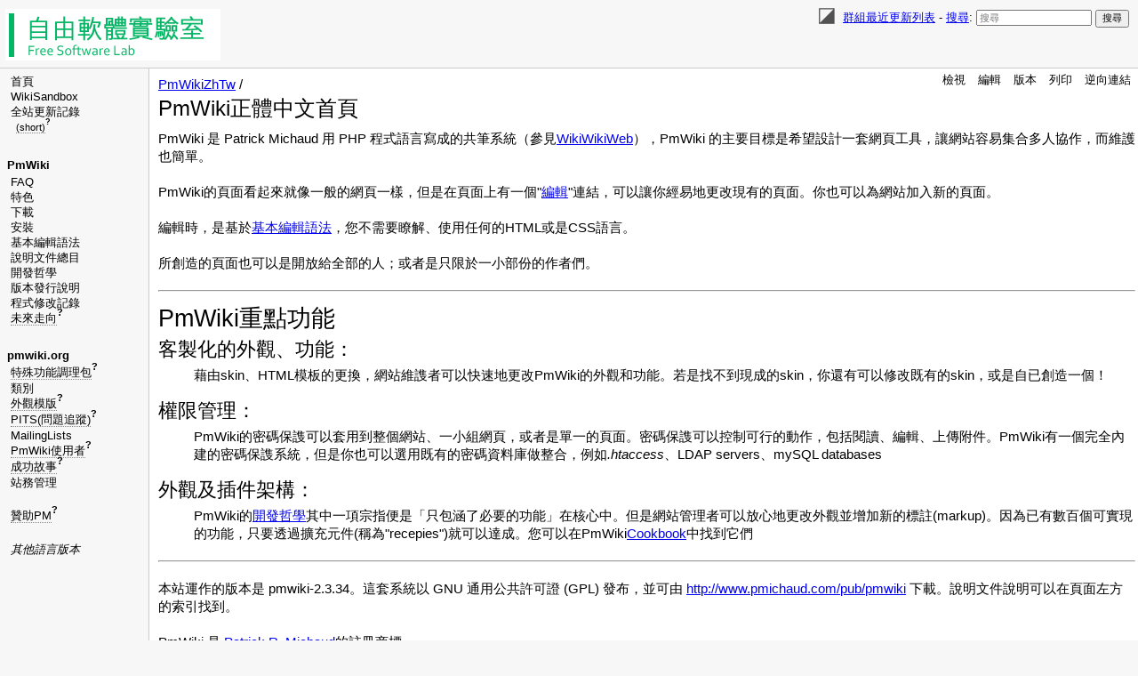

--- FILE ---
content_type: text/html; charset=UTF-8
request_url: https://opensource.nchc.org.tw/pmwiki/index.php?n=PmWikiZhTw.PmWikiZhTw
body_size: 3796
content:
<!DOCTYPE html>
<html >
<head>
  <title>NCHC | PmWikiZhTw / PmWiki正體中文首頁 </title>
  <!-- Skin Copyright 2017-2024 Petko Yotov www.pmwiki.org/petko ; Skin License GNU GPLv2+ -->
  <meta name="viewport" content="width=device-width, initial-scale=1"/>
  <link rel='stylesheet' href='https://opensource.nchc.org.tw/pmwiki/pub/skins/pmwiki-responsive/skin.css' type='text/css' />
  <!--HTMLHeader--><script src='https://opensource.nchc.org.tw/pmwiki/pub/pmwiki-darktoggle.js' 
      data-config='{"enable":3,"label":"Color theme: ","modes":["Light","Dark","Auto"]}'></script><style type='text/css'><!--
--></style><meta http-equiv='Content-Type' content='text/html; charset=utf-8' />  <meta name='robots' content='index,follow' />

</head>
<body data-group="PmWikiZhTw" data-fullname="PmWikiZhTw.PmWikiZhTw">
  <div id="bodywrap">
    <input id="wikileft-toggle" type="checkbox"/>
    <label for="wikileft-toggle" id="wikileft-toggle-label"></label>

    <input id="wikihead-search-toggle" type="checkbox"/>
    <label for="wikihead-search-toggle" id="wikihead-search-toggle-label"></label>
    <input id="wikicmds-toggle" type="checkbox"/>


<!--PageHeaderFmt-->
    <header id="wikihead">
      <div id="wikihead-content">
        <span id="wikilogo"><a href="https://opensource.nchc.org.tw/pmwiki/index.php"><img src="/pmwiki/uploads/FSLab/fslab_logo.jpg" alt="NCHC"/></a></span>
        <form id="wikihead-searchform" action="https://opensource.nchc.org.tw/pmwiki/index.php" method="get">
          <span class="pmToggleDarkTheme" title="Toggle dark theme"></span>
          <span class="headnav" id="wikihead-recent-changes-link">
            <a href="https://opensource.nchc.org.tw/pmwiki/index.php?n=PmWikiZhTw.RecentChanges" accesskey="c">群組最近更新列表</a> -
          </span>
          <span id="wikihead-searchlink"><a href="https://opensource.nchc.org.tw/pmwiki/index.php?n=PmWikiZhTw.Search">搜尋</a>:</span>
          <input type="hidden" name="n" value="PmWikiZhTw.PmWikiZhTw" />
          <input type="hidden" name="action" value="search" />
          <input id="wikihead-searchquery" type="search" name="q" value="" class="inputbox searchbox" placeholder="搜尋" />
          <input id="wikihead-searchsubmitbtn" type="submit" class="inputbutton searchbutton" value="搜尋" />
        </form>
      </div><!--wikiheadcontent-->
    </header><!--wikihead-->
<!--/PageHeaderFmt-->

    <div id="wikimid">
<!--PageLeftFmt-->
      <nav id="wikisidebar">
        <div id="wikileft">
          <ul><li><a class='urllink' href='http://www.pmwiki.org/wiki/PmWikiZhTw/PmWikiZhTw' rel='nofollow'>首頁</a>
</li><li><a class='wikilink' href='https://opensource.nchc.org.tw/pmwiki/index.php?n=PmWikiZhTw.WikiSandbox'>WikiSandbox</a>
</li><li><a class='wikilink' href='https://opensource.nchc.org.tw/pmwiki/index.php?n=Site.AllRecentChanges'>全站更新記錄</a>
<ul><li><span style='font-size: 83%;'><a class='createlinktext' rel='nofollow'
    href='https://opensource.nchc.org.tw/pmwiki/index.php?n=Site.AllRecentChangesShort?action=edit'>(short)</a><a rel='nofollow' 
    class='createlink' href='https://opensource.nchc.org.tw/pmwiki/index.php?n=Site.AllRecentChangesShort?action=edit'>?</a></span>
</li></ul></li></ul><p class='vspace sidehead'> <a class='wikilink' href='https://opensource.nchc.org.tw/pmwiki/index.php?n=PmWiki.PmWiki'>PmWiki</a>
</p><ul><li><a class='wikilink' href='https://opensource.nchc.org.tw/pmwiki/index.php?n=PmWiki.FAQ'>FAQ</a>
</li><li><a class='wikilink' href='https://opensource.nchc.org.tw/pmwiki/index.php?n=PmWikiZhTw.PmWikiFeatures'>特色</a>
</li><li><a class='wikilink' href='https://opensource.nchc.org.tw/pmwiki/index.php?n=PmWikiZhTw.Download'>下載</a>
</li><li><a class='wikilink' href='https://opensource.nchc.org.tw/pmwiki/index.php?n=PmWikiZhTw.Installation'>安裝</a>
</li><li><a class='wikilink' href='https://opensource.nchc.org.tw/pmwiki/index.php?n=PmWikiZhTw.BasicEditing'>基本編輯語法</a>
</li><li><a class='wikilink' href='https://opensource.nchc.org.tw/pmwiki/index.php?n=PmWiki.DocumentationIndex'>說明文件總目</a>
</li><li><a class='wikilink' href='https://opensource.nchc.org.tw/pmwiki/index.php?n=PmWikiZhTw.PmWikiPhilosophy'>開發哲學</a>
</li><li><a class='wikilink' href='https://opensource.nchc.org.tw/pmwiki/index.php?n=PmWiki.ReleaseNotes'>版本發行說明</a>
</li><li><a class='wikilink' href='https://opensource.nchc.org.tw/pmwiki/index.php?n=PmWiki.ChangeLog'>程式修改記錄</a>
</li><li><a class='createlinktext' rel='nofollow'
    href='https://opensource.nchc.org.tw/pmwiki/index.php?n=PmWiki.RoadMap?action=edit'>未來走向</a><a rel='nofollow' 
    class='createlink' href='https://opensource.nchc.org.tw/pmwiki/index.php?n=PmWiki.RoadMap?action=edit'>?</a>
</li></ul><p class='vspace sidehead'> <a class='urllink' href='http://pmwiki.org' rel='nofollow'>pmwiki.org</a>
</p><ul><li><a class='createlinktext' rel='nofollow'
    href='https://opensource.nchc.org.tw/pmwiki/index.php?n=Cookbook.Cookbook?action=edit'>特殊功能調理包</a><a rel='nofollow' 
    class='createlink' href='https://opensource.nchc.org.tw/pmwiki/index.php?n=Cookbook.Cookbook?action=edit'>?</a>
</li><li><a class='wikilink' href='https://opensource.nchc.org.tw/pmwiki/index.php?n=PmWiki.Categories'>類別</a>
</li><li><a class='createlinktext' rel='nofollow'
    href='https://opensource.nchc.org.tw/pmwiki/index.php?n=Cookbook.Skins?action=edit'>外觀模版</a><a rel='nofollow' 
    class='createlink' href='https://opensource.nchc.org.tw/pmwiki/index.php?n=Cookbook.Skins?action=edit'>?</a>
</li><li><a class='createlinktext' rel='nofollow'
    href='https://opensource.nchc.org.tw/pmwiki/index.php?n=PITS.PITS?action=edit'>PITS(問題追蹤)</a><a rel='nofollow' 
    class='createlink' href='https://opensource.nchc.org.tw/pmwiki/index.php?n=PITS.PITS?action=edit'>?</a>
</li><li><a class='wikilink' href='https://opensource.nchc.org.tw/pmwiki/index.php?n=PmWiki.MailingLists'>MailingLists</a>
</li><li><a class='createlinktext' rel='nofollow'
    href='https://opensource.nchc.org.tw/pmwiki/index.php?n=PmWiki.PmWikiUsers?action=edit'>PmWiki使用者</a><a rel='nofollow' 
    class='createlink' href='https://opensource.nchc.org.tw/pmwiki/index.php?n=PmWiki.PmWikiUsers?action=edit'>?</a>
</li><li><a class='createlinktext' rel='nofollow'
    href='https://opensource.nchc.org.tw/pmwiki/index.php?n=PmWiki.SuccessStories?action=edit'>成功故事</a><a rel='nofollow' 
    class='createlink' href='https://opensource.nchc.org.tw/pmwiki/index.php?n=PmWiki.SuccessStories?action=edit'>?</a>
</li><li><a class='wikilink' href='https://opensource.nchc.org.tw/pmwiki/index.php?n=Site.Site'>站務管理</a>
<div class='vspace'></div></li><li><a class='createlinktext' rel='nofollow'
    href='https://opensource.nchc.org.tw/pmwiki/index.php?n=PmWiki.SendPmMoney?action=edit'>贊助PM</a><a rel='nofollow' 
    class='createlink' href='https://opensource.nchc.org.tw/pmwiki/index.php?n=PmWiki.SendPmMoney?action=edit'>?</a>
<div class='vspace'></div></li><li><em><a class='wikilink' href='https://opensource.nchc.org.tw/pmwiki/index.php?n=PmWikiZhTw.OtherLanguages'>其他語言版本</a></em>
</li></ul>

        </div>
      </nav>
<!--/PageLeftFmt-->

      <div id="wikibody">
        <main>
<!--PageActionFmt-->
        <label for="wikicmds-toggle" id="wikicmds-toggle-label"></label>
        <div id='wikicmds'><ul><li class='browse'>      <a accesskey=''  rel='nofollow'  class='selflink' href='https://opensource.nchc.org.tw/pmwiki/index.php?n=PmWikiZhTw.PmWikiZhTw'>檢視</a> 
</li><li class='edit'>      <a accesskey='e'  rel='nofollow'  class='wikilink' href='https://opensource.nchc.org.tw/pmwiki/index.php?n=PmWikiZhTw.PmWikiZhTw?action=edit'>編輯</a>
</li><li class='diff'>   <a accesskey='h'  rel='nofollow'  class='wikilink' href='https://opensource.nchc.org.tw/pmwiki/index.php?n=PmWikiZhTw.PmWikiZhTw?action=diff'>版本</a>
</li><li class='print'>     <a accesskey=''  rel='nofollow'  class='wikilink' href='https://opensource.nchc.org.tw/pmwiki/index.php?n=PmWikiZhTw.PmWikiZhTw?action=print'>列印</a>
</li><li class='backlinks'> <a accesskey=''  rel='nofollow'  class='wikilink' href='https://opensource.nchc.org.tw/pmwiki/index.php?n=PmWikiZhTw.PmWikiZhTw?action=search&amp;q=link=PmWikiZhTw.PmWikiZhTw'>逆向連結</a>
</li></ul>
</div>
<!--/PageActionFmt-->
<!--PageTitleFmt-->
          <div id='wikititle'>
            <div class='pagegroup'><a href='https://opensource.nchc.org.tw/pmwiki/index.php?n=PmWikiZhTw'>PmWikiZhTw</a> /</div>
            <h1 class='pagetitle'>PmWiki正體中文首頁</h1>
          </div>
<!--/PageTitleFmt-->

<!--PageText-->
<div id='wikitext'>
<p>PmWiki 是 Patrick Michaud 用 PHP 程式語言寫成的共筆系統（參見<a class='wikilink' href='https://opensource.nchc.org.tw/pmwiki/index.php?n=PmWikiZhTw.WikiWikiWeb'>WikiWikiWeb</a>），PmWiki 的主要目標是希望設計一套網頁工具，讓網站容易集合多人協作，而維護也簡單。
</p>
<p class='vspace'>PmWiki的頁面看起來就像一般的網頁一樣，但是在頁面上有一個"<a class='wikilink' href='https://opensource.nchc.org.tw/pmwiki/index.php?n=PmWikiZhTw.WikiSandbox?action=edit'>編輯</a>"連結，可以讓你經易地更改現有的頁面。你也可以為網站加入新的頁面。
</p>
<p class='vspace'>編輯時，是基於<a class='wikilink' href='https://opensource.nchc.org.tw/pmwiki/index.php?n=PmWikiZhTw.BasicEditing'>基本編輯語法</a>，您不需要瞭解、使用任何的HTML或是CSS語言。
</p>
<p class='vspace'>所創造的頁面也可以是開放給全部的人；或者是只限於一小部份的作者們。
</p>
<div class='vspace'></div><hr />
<div class='vspace'></div><h1>PmWiki重點功能</h1>
<h2>客製化的外觀、功能：</h2>
<div class='indent'>藉由skin、HTML模板的更換，網站維謢者可以快速地更改PmWiki的外觀和功能。若是找不到現成的skin，你還有可以修改既有的skin，或是自已創造一個！
</div><div class='vspace'></div><h2>權限管理：</h2>
<div class='indent'>PmWiki的密碼保謢可以套用到整個網站、一小組網頁，或者是單一的頁面。密碼保謢可以控制可行的動作，包括閱讀、編輯、上傳附件。PmWiki有一個完全內建的密碼保謢系統，但是你也可以選用既有的密碼資料庫做整合，例如<em>.htaccess</em>、LDAP servers、mySQL databases
</div><div class='vspace'></div><h2>外觀及插件架構：</h2>
<div class='indent'>PmWiki的<a class='wikilink' href='https://opensource.nchc.org.tw/pmwiki/index.php?n=PmWikiZhTw.PmWikiPhilosophy'>開發哲學</a>其中一項宗指便是「只包涵了必要的功能」在核心中。但是網站管理者可以放心地更改外觀並增加新的標註(markup)。因為已有數百個可實現的功能，只要透過擴充元件(稱為"recepies")就可以達成。您可以在PmWiki<a class='urllink' href='https://www.pmwiki.org/wiki/Cookbook/Cookbook' rel='nofollow'>Cookbook</a>中找到它們
</div><div class='vspace'></div><hr />
<p class='vspace'>本站運作的版本是 pmwiki-2.3.34。這套系統以 GNU 通用公共許可證 (GPL) 發布，並可由 <a class='urllink' href='http://www.pmichaud.com/pub/pmwiki' rel='nofollow'>http://www.pmichaud.com/pub/pmwiki</a> 下載。說明文件說明可以在頁面左方的索引找到。
</p>
<p class='vspace'>PmWiki 是 <a class='urllink' href='http://www.pmichaud.com/' rel='nofollow'>Patrick R. Michaud</a>的註冊商標。
</p>
<p class='vspace'>PmWiki的首頁為<a class='urllink' href='http://pmwiki.org/' rel='nofollow'>pmwiki.org</a>
</p>
<p class='vspace'>简体中文：<a class='createlinktext' rel='nofollow'
    href='https://opensource.nchc.org.tw/pmwiki/index.php?n=PmWikiZhCn.PmWikiZhCn?action=edit'>简体中文主页</a><a rel='nofollow' 
    class='createlink' href='https://opensource.nchc.org.tw/pmwiki/index.php?n=PmWikiZhCn.PmWikiZhCn?action=edit'>?</a><br />
</p>
<p class='vspace'><strong>幫忙翻譯</strong>︰我們非常歡迎任何的使用者，在翻譯上找到了錯誤的話，可以更正錯誤，也歡迎使用者們寫下重要文件的翻譯！
</p>
<div class='vspace'></div><div class='indent'><a class='urllink' href='http://www.pmwiki.org/wiki/Localization/Localization' rel='nofollow'>翻譯說明</a><br /><a class='wikilink' href='https://opensource.nchc.org.tw/pmwiki/index.php?n=PmWikiZhTw.StateOfTranslation'>翻譯進度</a>
</div><div class='vspace'></div>
</div>

        </main>

      </div><!--wikibody-->

    </div><!--wikimid-->


<!--PageFooterFmt-->
    <footer id='wikifoot'>
      <div id="wikifoot-links" class="footnav">
        <a rel="nofollow" href="https://opensource.nchc.org.tw/pmwiki/index.php?n=PmWikiZhTw.PmWikiZhTw?action=edit">編輯</a> -
        <a rel="nofollow" href="https://opensource.nchc.org.tw/pmwiki/index.php?n=PmWikiZhTw.PmWikiZhTw?action=diff">版本</a> -
        <a rel="nofollow" href="https://opensource.nchc.org.tw/pmwiki/index.php?n=PmWikiZhTw.PmWikiZhTw?action=print" target="_blank">列印</a> -
        <a href="https://opensource.nchc.org.tw/pmwiki/index.php?n=PmWikiZhTw.RecentChanges">群組最近更新列表</a> -
        <a href="https://opensource.nchc.org.tw/pmwiki/index.php?n=PmWikiZhTw.Search">搜尋</a>
      </div>
      <div id="wikifoot-lastmod" class="lastmod">頁面最後更新於 2012/06/04, 08:37</div>
    </footer>
<!--/PageFooterFmt-->
    <div id="wikioverlay"></div>
  </div><!--bodywrap-->

  <script type='text/javascript' src='https://opensource.nchc.org.tw/pmwiki/pub/skins/pmwiki-responsive/skin.js' async></script>

<!--HTMLFooter-->

</body>
</html>

